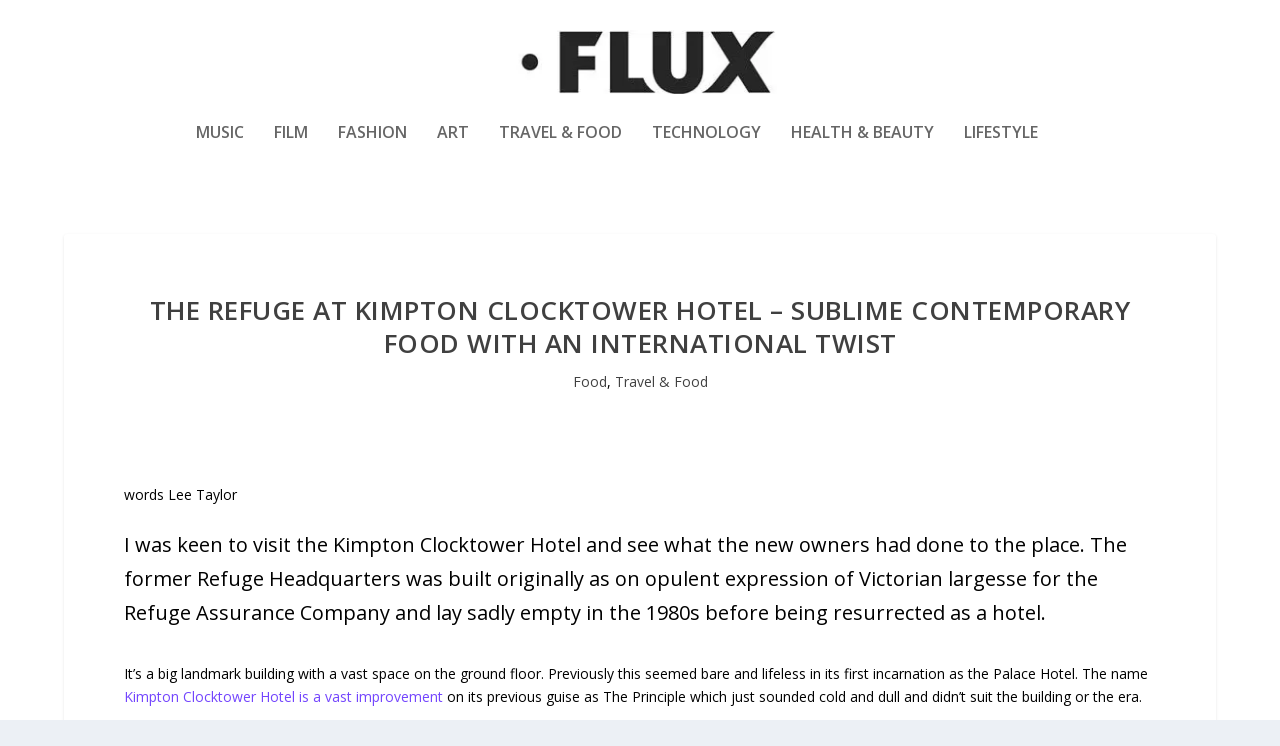

--- FILE ---
content_type: application/javascript
request_url: https://hb.wpmucdn.com/www.fluxmagazine.com/67de5e7f-d98c-4355-8cf8-3735f2e71a16.js
body_size: 399
content:
/**handles:et-core-common**/
(function($){
	$(function(){
		var user_agent = navigator.userAgent;
		var is_opera_edge;
		var browser = user_agent.match(/(opera|chrome|safari|firefox|msie|trident(?=\/))/i) || [];
		var browser_name = '';
		var browser_class = '';

		if ( /trident/i.test( browser[0] ) ) {
			browser_name = 'ie';
		} else if ( browser[0] === 'Chrome' ) {
			is_opera_edge = user_agent.match(/\b(OPR|Edge)/);

			if ( is_opera_edge !== null ) {
				browser_name = is_opera_edge[0].replace('OPR', 'opera');
			}
		}

		// use navigator.appName as browser name if we were unable to get it from user_agent
		if ( '' === browser_name ) {
			if ('standalone' in window.navigator && !window.navigator.standalone) {
				browser_name = 'uiwebview';
			} else {
				browser_name = browser[0] && '' !== browser[0] ? browser[0] : navigator.appName;
			}
		}

		browser_name = browser_name.toLowerCase();

		// convert browser name to class. Some classes do not match the browser name
		switch( browser_name ) {
			case 'msie' :
				browser_class = 'ie';
				break;
			case 'firefox' :
				browser_class = 'gecko';
				break;
			default :
				browser_class = browser_name;
				break;
		}

		// add `iphone` class if browsing from iphone
		if ( user_agent.match(/iPhone/) ) {
			browser_class += ' iphone';
		}

		$( 'body' ).addClass( browser_class );
	});
})(jQuery);